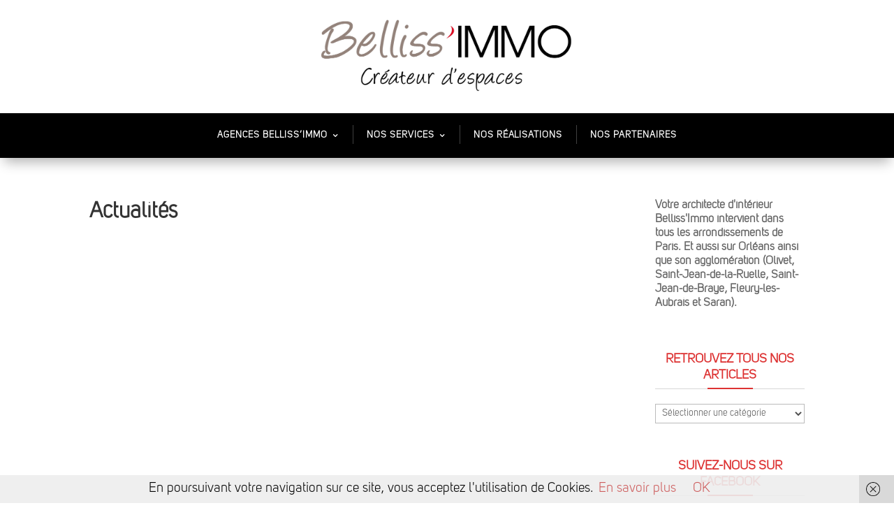

--- FILE ---
content_type: text/css
request_url: https://www.belliss-immo.com/wp-content/plugins/Divi-Ultimate-Plugin/css/free-agency.css?ver=8.1.13
body_size: 1103
content:
/* ============ */
/* Agency Theme */
/* ============ */

.free-agency .free-header h1, .free-agency .free-header h1 span,
    .free-agency .free-header h2, .free-agency .free-header h2 span,
        .free-agency .free-header h3, .free-agency .free-header h3 span,
            .free-agency .free-header h4, .free-agency .free-header h4 span,
				.free-agency .free-header h5, .free-agency .free-header h5 span,
					.free-agency .free-header h6, .free-agency .free-header h6 span {
    font-size: 46px!important;
    color: #222;
    letter-spacing: 2px;
}

.free-agency .free-header-border-bottom {
    background-color: #b1bac2!important;
    height: 1px!important;
    width: 90px!important;
    margin: 28px 0 27px 0!important;
}

.free-agency .free-header p {
    text-transform: uppercase;
    font-weight: 800;
    color: #b1bac2;
    font-size: 15px!important;
    margin-bottom: 30px!important;    
}

.free-agency .free-simple.free-icon-right.free-hover.et_pb_blurb_position_left:hover .et_pb_blurb_container h4,
    .free-agency .free-simple.free-icon-right.free-hover.et_pb_blurb_position_left:hover .et_pb_main_blurb_image span {
    color: #00bcd4!important;
}
.free-agency .free-simple.free-icon-right.free-hover.et_pb_blurb_position_left:hover {
    background-color: #fff!important;
}

.free-agency .free-testimonial-slider-modern .et-pb-slider-arrows a:hover {
    background-color: #00bcd4!important;
}

.free-agency .free-testimonial-slider-modern .free-testimonial-content:after {
    background-image: url(/wp-content/themes/Divi-Ultimate/images/quote-gym.png)!important;
}

.free-agency .free-gradient-background {
    background-color: transparent!important;
    /* IE9, iOS 3.2+ */
    background-image: url([data-uri]);
    background-image: -webkit-gradient(linear, 0% 100%, 0% 0%,color-stop(0, rgb(25, 24, 40)),color-stop(1, transparent));
    /* Android 2.3 */
    background-image: -webkit-linear-gradient(bottom,rgb(25, 24, 40) 0%,transparent 100%);
    /* IE10+ */
    background-image: linear-gradient(to top,rgb(25, 24, 40) 0%,transparent 100%);
    background-image: -ms-linear-gradient(bottom,rgb(25, 24, 40) 0%,transparent 100%);
}
 
@media screen and (max-width: 767px) {
    .free-agency .free-header h1, .free-agency .free-header h1 span,
        .free-agency .free-header h2, .free-agency .free-header h2 span,
            .free-agency .free-header h3, .free-agency .free-header h3 span,
				.free-agency .free-header h4, .free-agency .free-header h4 span,
					.free-agency .free-header h5, .free-agency .free-header h5 span,
						.free-agency .free-header h6, .free-agency .free-header h6 span {
        font-size: 33px!important;
    }
}

html.et_fb_preview_active--responsive_preview .free-agency .free-header h1,
    html.et_fb_preview_active--responsive_preview .free-agency .free-header h1 span,
         html.et_fb_preview_active--responsive_preview .free-agency .free-header h2, 
             html.et_fb_preview_active--responsive_preview .free-agency .free-header h2 span,
                 html.et_fb_preview_active--responsive_preview .free-agency .free-header h3,
                     html.et_fb_preview_active--responsive_preview .free-agency .free-header h3 span,
                         html.et_fb_preview_active--responsive_preview .free-agency .free-header h4,
                             html.et_fb_preview_active--responsive_preview .free-agency .free-header h4 span,
								 html.et_fb_preview_active--responsive_preview .free-agency .free-header h5,
									 html.et_fb_preview_active--responsive_preview .free-agency .free-header h5 span,
										 html.et_fb_preview_active--responsive_preview .free-agency .free-header h6,
											 html.et_fb_preview_active--responsive_preview .free-agency .free-header h6 span {
    font-size: 33px!important;
}